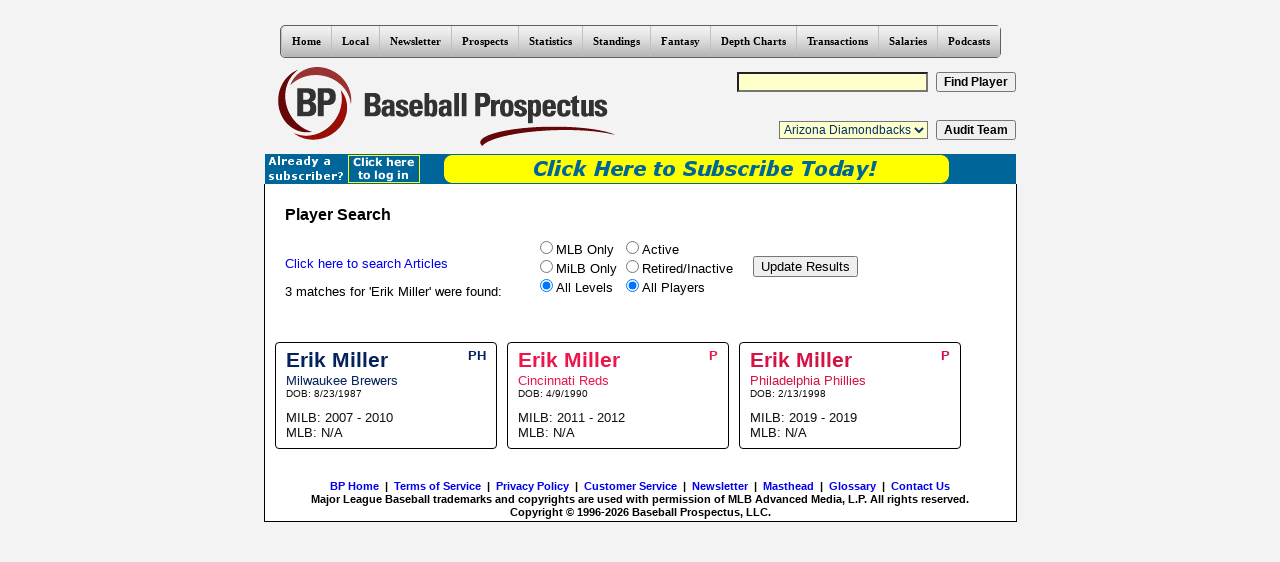

--- FILE ---
content_type: text/html; charset=UTF-8
request_url: https://legacy.baseballprospectus.com/player_search.php?search_name=Erik+Miller
body_size: 5087
content:
<!DOCTYPE html PUBLIC "-//W3C//DTD XHTML 1.0 Transitional//EN" "https://www.w3.org/TR/xhtml1/DTD/xhtml1-transitional.dtd">
<html lang='en' xml:lang='en'  >
<head>
<title>Baseball Prospectus </title>

<link rel="stylesheet" type="text/css" media="all" href="/css/style.css" />
<LINK REL=stylesheet TYPE=text/css HREF=/css/SexyButtons/sexybuttons.css>
<link href='https://fonts.googleapis.com/css?family=Vast+Shadow' rel='stylesheet' type='text/css'><LINK REL=stylesheet TYPE=text/css HREF=/css/css3menu1_style.css>
<style>._css3m{display:none}</style>
<link rel="stylesheet" type="text/css" href="/css/player_search14_style.css" />

<script type="text/javascript" src="/js/scriptaculous/lib/prototype.1.7.2.js"></script>
<script type="text/javascript" src="/js/session.js"></script>

<meta name="viewport" content="width=760" />
<meta http-equiv="content-type" content="text/html; charset=UTF-8" />

<meta name="google" content="notranslate"><meta http-equiv="Content-Language" content="en" /><link href="https://legacy.baseballprospectus.com/rss/feed.xml" rel="alternate" type="application/rss+xml" title="Baseball Prospectus" />

<meta name="google-site-verification" content="-xu52fktcBho1YJRkMQ5dzjzNeyhg1iSKpkpUolkGkM" /></head>

<body onload="Tooltip.init(); ">
<div style="text-align:center;" id="css3topmenu"><!-- Start css3menu.com BODY section -->
<ul id="css3menu1" class="topmenu">
	<li class="topfirst"><a href="https://legacy.baseballprospectus.com/" style="height:15px;line-height:15px;">Home</a>
	<ul>
		<li><a href="https://legacy.baseballprospectus.com/">BP Home</a></li>
		<li><a href="https://legacy.baseballprospectus.com/manageprofile.php">My Account</a></li>
		<li><a href="https://legacy.baseballprospectus.com/subscriptions">Subscriptions</a></li>
		<li><a href="https://legacy.baseballprospectus.com/chat/">Chats</a></li>
		<li><a href="https://legacy.baseballprospectus.com/customer-service">Customer Service</a></li>
		<li><a href="https://legacy.baseballprospectus.com/masthead">Masthead</a></li>
		<li><a href="https://legacy.baseballprospectus.com/contact.php">Contact Us</a></li>
	</ul></li>
	<li><a href="https://legacy.baseballprospectus.com/" style="height:15px;line-height:15px;">Local</a>
	<ul>
		<li><a href="https://boston.baseballprospectus.com">BP Boston</a></li>
		<li><a href="https://bronx.baseballprospectus.com">BP Bronx</a></li>
		<li><a href="https://kansascity.baseballprospectus.com">BP Kansas City&nbsp;&nbsp;&nbsp;&nbsp;&nbsp;&nbsp;&nbsp;&nbsp;&nbsp;&nbsp;&nbsp;</a></li>
		<li><a href="https://mets.baseballprospectus.com">BP Mets&nbsp;&nbsp;&nbsp;&nbsp;&nbsp;&nbsp;&nbsp;&nbsp;&nbsp;&nbsp;&nbsp;</a></li>
		<li><a href="https://milwaukee.baseballprospectus.com">BP Milwaukee&nbsp;&nbsp;&nbsp;&nbsp;&nbsp;&nbsp;&nbsp;&nbsp;&nbsp;&nbsp;&nbsp;</a></li>
		<li><a href="https://southside.baseballprospectus.com">BP South Side&nbsp;&nbsp;&nbsp;&nbsp;&nbsp;&nbsp;&nbsp;&nbsp;&nbsp;&nbsp;&nbsp;</a></li>
		<li><a href="https://toronto.baseballprospectus.com">BP Toronto&nbsp;&nbsp;&nbsp;&nbsp;&nbsp;&nbsp;&nbsp;&nbsp;&nbsp;&nbsp;&nbsp;</a></li>
		<li><a href="https://wrigleyville.baseballprospectus.com">BP Wrigleyville&nbsp;&nbsp;&nbsp;&nbsp;&nbsp;&nbsp;&nbsp;&nbsp;&nbsp;&nbsp;&nbsp;</a></li>
	</ul></li>
	<li><a href="https://www.baseballprospectus.com/newsletter/" style="height:15px;line-height:15px;">Newsletter</a>
	<ul>
		<li><a href="https://legacy.baseballprospectus.com/newsletter">Newsletter</a></li>
	</ul></li>

	<li><a href="/prospects" style="height:15px;line-height:15px;">Prospects</a>
	<ul>
		<li><a href="/article.php?articleid=32224">2017 Midseason Top 50 Rankings</a></li>
		<li><a href="/prospects">Prospects Home</a></li>
		<li><a href="/article.php?articleid=31277">2017 Organizational Rankings</a></li>
		<li><a href="/article.php?articleid=31160">2017 Top 101 Prospects</a></li>
		<li><a href="/fantasy/extras/today/schedule.php">Today's Minor-league Schedule (with top prospect count)</a></li>
		<li><a href="/prospects/eyewitness.php">Eyewitness Accounts</a></li>
		<li><a href="/prospect_tracker/">Prospect Tracker</a></li>
	</ul></li>

	<li><a href="https://legacy.baseballprospectus.com/sortable" style="height:15px;line-height:15px;">Statistics</a>
	<ul>
		<li><a href="https://legacy.baseballprospectus.com/sortable">Sortable Statistics</a></li>
		<li><a href="https://legacy.baseballprospectus.com/sortable/extras/strength_of_schedule.php">Strength Of Schedule</a></li>
		<li><a href="https://legacy.baseballprospectus.com/sortable/extras/dra_runs.php">DRA Run Values</a></li>
		<li><a href="https://legacy.baseballprospectus.com/glossary">Glossary</a></li>
		<li><a href="https://www.brooksbaseball.net/pc_splash.php">PITCHf/x Profiles</a></li>
		<li><a href="https://legacy.baseballprospectus.com/pitchfx/leaderboards/">PITCHf/x Leaderboards</a></li>
		<li><a href="https://legacy.baseballprospectus.com/pitchfx/bpm/">Bullpen (Mis)management</a></li>
		<li><a href="https://www.brooksbaseball.net/">Brooks Baseball</a></li>
		<li><a href="https://legacy.baseballprospectus.com/sortable/managers/">Manager Comments from BP Annual Books</a></li>
	</ul></li>

	<li><a href="https://legacy.baseballprospectus.com/standings" style="height:15px;line-height:15px;">Standings</a>
	<ul>
		<li><a href="https://legacy.baseballprospectus.com/fantasy/dc/">Projected Standings (based on PECOTA)</a></li>
		<li><a href="https://legacy.baseballprospectus.com/standings">Adjusted Standings</a></li>
		<li><a href="https://legacy.baseballprospectus.com/team_audit.php">Team Audit Standings</a></li>
		<li><a href="https://legacy.baseballprospectus.com/odds">Playoff Odds</a></li>
		<li><a href="https://legacy.baseballprospectus.com/hitlist">Prospectus Hit List</a></li>
	</ul></li>

	<li><a href="/fantasy" style="height:15px;line-height:15px;">Fantasy</a>
	<ul>
		<li><a href="https://legacy.baseballprospectus.com/pfm/">Player Forecast Manager</a></li>
		<li><a href="https://legacy.baseballprospectus.com/fantasy/tt">Team Tracker</a></li>
		<li><a href="https://www.baseballprospectus.com/digital-downloads/digital-downloads-pecota-spreadsheets">2018 PECOTA Weighted Means Spreadsheet</a></li>
		<li><a href="https://legacy.baseballprospectus.com/fantasy/scoresheet/draftaid">Scoresheet Draft Aid</a></li>
		<li><a href="https://legacy.baseballprospectus.com/hm/">HACKING MASS Competition</a></li>
	</ul></li>

	<li><a href="https://legacy.baseballprospectus.com/fantasy/dc" style="height:15px;line-height:15px;">Depth Charts</a>
	<ul>
		<li><a href="https://legacy.baseballprospectus.com/fantasy/dc/">Depth Charts Home (with Standings!)</a></li>
		<li><a href="https://legacy.baseballprospectus.com/fantasy/dc/teams_by_positions.php">Visual Depth Charts</a></li>
		<li><a href="https://legacy.baseballprospectus.com/fantasy/dc/teams_by_positions_ytd.php">Visual Year-to-Date Stats</a></li>
	</ul></li>

	<li><a href="https://legacy.baseballprospectus.com/transactions" style="height:15px;line-height:15px;">Transactions</a>
	<ul>
		<li><a href="https://legacy.baseballprospectus.com/transactions">Transactions Browser</a></li>
		<li><a href="https://legacy.baseballprospectus.com/transactions">Transaction Analysis</a></li>
	</ul></li>
	
	<li><a href="https://legacy.baseballprospectus.com/compensation" style="height:15px;line-height:15px;">Salaries</a>
	<ul>
		<li><a href="https://legacy.baseballprospectus.com/compensation">Compensation Home</a></li>
		<li><a href="https://legacy.baseballprospectus.com/compensation/cots">Cot's Contracts</a></li>
	</ul></li>

	<li><a href="https://legacy.baseballprospectus.com/podcasts/" style="height:15px;line-height:15px;">Podcasts</a>
<!--
	<ul>
		<li><img src="https://legacy.baseballprospectus.com/images/updated_20x30.gif" style="float:left;" /><a href="https://legacy.baseballprospectus.com/blog/stolen_signs/">Stolen Signs - Harry Pavlidis & Kendall Guillemette&nbsp;&nbsp;&nbsp;&nbsp;&nbsp;&nbsp;</a></li>
		<li><a href="https://legacy.baseballprospectus.com/blog/dfa/">DFA Podcast - Bryan Grosnick & R.J. Anderson&nbsp;&nbsp;&nbsp;&nbsp;&nbsp;&nbsp;</a></li>
        <li><a href="https://mets.locals.baseballprospectus.com/podcasts/">For All You Kids Out There - BP Mets Team&nbsp;&nbsp;&nbsp;&nbsp;&nbsp;&nbsp;</a></li>
		<li><a href="https://legacy.baseballprospectus.com/blog/daily_podcast/">Effectively Wild - Ben Lindbergh/Sam Miller</a></li>
		<li><a href="https://milwaukee.locals.baseballprospectus.com/podcasts/">BP Milwaukee Podcast&nbsp;&nbsp;&nbsp;&nbsp;&nbsp;&nbsp;</a></li>
		<li><a href="https://boston.locals.baseballprospectus.com/podcasts/">The Red Seat - BP Boston Team&nbsp;&nbsp;&nbsp;&nbsp;&nbsp;&nbsp;</a></li>
		<li><a href="https://kansascity.locals.baseballprospectus.com/podcasts/">Kansas City Baseball Vault - BP Kansas City Team&nbsp;&nbsp;&nbsp;&nbsp;&nbsp;&nbsp;</a></li>
		<li><a href="https://toronto.locals.baseballprospectus.com/podcasts/">Artificial Turf Wars - Greg Wisniewski/Joshua Howsam/Chris Sherwin&nbsp;&nbsp;&nbsp;&nbsp;&nbsp;&nbsp;</a></li>
		<li><a href="https://wrigleyville.locals.baseballprospectus.com/podcasts/">BP Wrigleycast - BP Wrigleyville Team</a></li>
		<li><a href="https://southside.locals.baseballprospectus.com/podcasts/">The Catbird Speaks - BP South Side Team&nbsp;&nbsp;&nbsp;&nbsp;&nbsp;&nbsp;</a></li>
		<li><a href="https://legacy.baseballprospectus.com/blog/flagsflyforever/">Flags Fly Forever - Bret Sayre/Mike Gianella</a></li>
		<li><a href="https://legacy.baseballprospectus.com/blog/TINO/">TINO (There Is No Offseason) - Bret Sayre/BP Fantasy Team</a></li>
		<li><a href="https://legacy.baseballprospectus.com/blog/TTO_scoresheet/">TTO Scoresheet Podcast - Ben Murphy/Ian Lefkowitz/Jared Weiss</a></li>
		<li><a href="https://legacy.baseballprospectus.com/article.php?articleid=32448">Complete List of Podcasts Including Archives</a></li>
	</ul>
    -->
    </li>

</ul><p class="_css3m"><a href="https://css3menu.com/">CSS Button No Image Css3Menu.com</a></p>
<!-- End css3menu.com BODY section --></div><table class="home" summary="Logo and Player/Team Search" width="751" border="0" align="center" cellpadding="0" cellspacing="0">
<tr>
<td rowspan=2 width="362" height="96" class="home"><a href="https://legacy.baseballprospectus.com" title="Baseball Prospectus home"><img src="https://legacy.baseballprospectus.com/images/logo_notrans.gif" width="362" height="86" border="0" alt="Baseball Prospectus home" /></a></td><td width="389" height="48" id="playersearch">
<form method="get" name="search_form" action="https://legacy.baseballprospectus.com/player_search.php" ><input type="text" name="search_name" size="25" alt="Player search name" maxlength="50" class="headinput" />&nbsp;&nbsp;<input type="submit" class="headsubmit" alt="Find Player" value="Find Player" />
	</form>
</td>
</tr>
<tr>
<td height="48" id="teamaudit">
<form method="get" action="https://legacy.baseballprospectus.com/team_audit.php">
<select name="team" class="headinput">
<option value="ari">Arizona Diamondbacks</option>
<option value="atl">Atlanta Braves</option>
<option value="bal">Baltimore Orioles</option>
<option value="bos">Boston Red Sox</option>
<option value="chn">Chicago Cubs</option>
<option value="cha">Chicago White Sox</option>
<option value="cin">Cincinnati Reds</option>
<option value="cle">Cleveland Indians</option>
<option value="col">Colorado Rockies</option>
<option value="det">Detroit Tigers</option>
<option value="hou">Houston Astros</option>
<option value="kca">Kansas City Royals</option>
<option value="ana">Los Angeles Angels</option>
<option value="lan">Los Angeles Dodgers</option>
<option value="mia">Miami Marlins</option>
<option value="mil">Milwaukee Brewers</option>
<option value="min">Minnesota Twins</option>
<option value="nyn">New York Mets</option>
<option value="nya">New York Yankees</option>
<option value="oak">Oakland Athletics</option>
<option value="phi">Philadelphia Phillies</option>
<option value="pit">Pittsburgh Pirates</option>
<option value="sdn">San Diego Padres</option>
<option value="sfn">San Francisco Giants</option>
<option value="sea">Seattle Mariners</option>
<option value="sln">St. Louis Cardinals</option>
<option value="tba">Tampa Bay Rays</option>
<option value="tex">Texas Rangers</option>
<option value="tor">Toronto Blue Jays</option>
<option value="was">Washington Nationals</option>
</select>&nbsp;&nbsp;<input type="submit" class="headsubmit" alt="Audit Team" value="Audit Team" />
</form>
</td>
</tr>
</table>
<div id="subscriptionBar">
<table id="premium" summary="Subscription Status Bar" width="751" border="0" align="center" cellpadding="0" cellspacing="0">
<tr>
<td width="156" height="30">
	<a id="subscriptionBarLogin" href="https://www.baseballprospectus.com/login/"><img src="https://legacy.baseballprospectus.com/images/bp_alreadysub_2.gif" alt="Click here to log in" /></a>
</td>
<td width="513" height="30">
	<a href="http://www.baseballprospectus.com/subscriptions/"><img src="https://legacy.baseballprospectus.com/images/bp_subscribe_2.gif" alt="Click here to subscribe" /></a>
</td>
</tr>
</table>
</div>
<table style="border-collapse:collapse;border-spacing:0;width:980px;border:0;text-align:center;margin-left:auto;margin-right:auto;background:transparent;"></table><table id="eyebrow_ad2" summary="VUKOTA" width="751" border="0" align="center" cellpadding="0" cellspacing="0"></table><table id="eyebrow_ad" summary="VUKOTA" width="751" border="0" align="center" cellpadding="0" cellspacing="0"></table><table align="center" width="751" border="0" id="content" cellpadding="0" cellspacing="0">
<tr>
<td width="751" class="outline" style=>

<h4 style='padding-left:20px;'>Player Search</h4>
<div id='leftbox' style='padding-left:20px; float:left;'><p><a href=/search>Click here to search Articles</a></p>
<p>3 matches for 'Erik Miller' were found:</p>
</div><!-- leftbox --><div id='rightbox' style='float:left; margin-left:30px;margin-top:-15px;'><form method=get><table><thead><tr><th></th><th></th><th></th></tr></head><tbody><tr><td><input type="radio" name="lvl" value="mlb">MLB Only<br><input type="radio" name="lvl" value="milb">MiLB Only<br /><input type="radio" name="lvl" value="all" checked>All Levels</td><td><input type="radio" name="active" value="active">Active<br /><input type="radio" name="active" value="retired">Retired/Inactive<br /><input type="radio" name="active" value="all" checked>All Players</td><td><input type=hidden name="search_name" value="erikmiller%"><input type=hidden name="page" value="0">&nbsp;&nbsp;&nbsp;&nbsp;<input type="submit" value="Update Results"></td></tr></tbody></table></form></div><!-- rightbox --><div style='clear:both;'>&nbsp;</div><div style='clear:both;'>&nbsp;</div><div class="container"><div class="row"><!-- row 1 --><div class="col-md-4 card-container"><a href="/card/card.php?id=56118"><div class="card-sub-container team-mil"><!-- row 1 col 1 --><div style="color: #04225c;" class="pos">PH</div><h3 style="color: #04225c;">Erik Miller</h3><p style="color: #04225c;" class="org">Milwaukee Brewers</p><p class="born">DOB: 8/23/1987</p><p class="milb ">MILB: 2007 - 2010</p><p class="milb ">MLB: N/A</p></div></a></div><!-- card-container and card-sub-container row 1 col 1 --><div class="col-md-4 card-container"><a href="/card/card.php?id=70585"><div class="card-sub-container team-cin"><!-- row 1 col 2 --><div style="color: #ec164c;" class="pos">P</div><h3 style="color: #ec164c;">Erik Miller</h3><p style="color: #ec164c;" class="org">Cincinnati Reds</p><p class="born">DOB: 4/9/1990</p><p class="milb ">MILB: 2011 - 2012</p><p class="milb ">MLB: N/A</p></div></a></div><!-- card-container and card-sub-container row 1 col 2 --><div class="col-md-4 card-container"><a href="/card/card.php?id=129469"><div class="card-sub-container team-phi"><!-- row 1 col 0 --><div style="color: #d41244;" class="pos">P</div><h3 style="color: #d41244;">Erik Miller</h3><p style="color: #d41244;" class="org">Philadelphia Phillies</p><p class="born">DOB: 2/13/1998</p><p class="milb ">MILB: 2019 - 2019</p><p class="milb ">MLB: N/A</p></div></a></div><!-- card-container and card-sub-container row 1 col 0 --></div><!-- row 1 --></div><!-- container --><div style='clear:both;'>&nbsp;</div><!-- Start Quantcast tag -->
<script type="text/javascript">
_qoptions={
qacct:"p-2fHqrq-D0St7o"
};
</script>
<script type="text/javascript" src="https://edge.quantserve.com/quant.js"></script>
<noscript>
<img src="https://pixel.quantserve.com/pixel/p-2fHqrq-D0St7o.gif" style="display: none;" border="0" height="1" width="1" alt="Quantcast"/>
</noscript>
<!-- End Quantcast tag -->
<!-- Twitter universal website tag code -->
<script>
!function(e,t,n,s,u,a){e.twq||(s=e.twq=function(){s.exe?s.exe.apply(s,arguments):s.queue.push(arguments);
},s.version='1.1',s.queue=[],u=t.createElement(n),u.async=!0,u.src='//static.ads-twitter.com/uwt.js',
a=t.getElementsByTagName(n)[0],a.parentNode.insertBefore(u,a))}(window,document,'script');
// Insert Twitter Pixel ID and Standard Event data below
twq('init','nwbmo');
twq('track','PageView');
</script>
<!-- End Twitter universal website tag code -->
<div><table id="eyebrow_ad3" summary="VUKOTA" width="751" border="0" align="center" cellpadding="0" cellspacing="0"></table></div>
<div id="footer">
<table cellpadding="2" cellspacing="0" width="100%" align="center"><tr><td class="ctrsmall">
<p class="links"><a href="https://legacy.baseballprospectus.com/">BP Home</a>
&nbsp;|&nbsp;
<a href="https://legacy.baseballprospectus.com/tos">Terms of Service</a>
&nbsp;|&nbsp;
<a href="https://legacy.baseballprospectus.com/privacy">Privacy Policy</a>
&nbsp;|&nbsp;
<a href=/cs_faq>Customer Service</a>
&nbsp;|&nbsp;
<a href=/newsletter>Newsletter</a>
&nbsp;|&nbsp;
<a href=/masthead>Masthead</a>
&nbsp;|&nbsp;
<a href="https://legacy.baseballprospectus.com/glossary">Glossary</a>
&nbsp;|&nbsp;
<a href="https://legacy.baseballprospectus.com/contact.php">Contact Us</a></p>
<p class="copyright">Major League Baseball trademarks and copyrights are used with permission of MLB Advanced Media, L.P. All rights reserved.</p><p class="copyright">Copyright  &copy; 1996-2026 Baseball Prospectus, LLC.</p>
</td></tr></table>
</div>
</td>
</tr>
</table>

<script>
 (function(i,s,o,g,r,a,m){i['GoogleAnalyticsObject']=r;i[r]=i[r]||function(){
 (i[r].q=i[r].q||[]).push(arguments)},i[r].l=1*new Date();a=s.createElement(o),
 m=s.getElementsByTagName(o)[0];a.async=1;a.src=g;m.parentNode.insertBefore(a,m)
 })(window,document,'script','//www.google-analytics.com/analytics.js','ga');

 ga('create', 'UA-304620-1', 'auto');
 ga('require', 'displayfeatures');
 ga('send', 'pageview');

</script>
</body>
<script type="text/javascript"></script>
<script type="text/javascript" src="/js/dw_combined.js"></script>
<script type="text/javascript" src="/js/definitions.js.php"></script>
</html>


--- FILE ---
content_type: text/css
request_url: https://legacy.baseballprospectus.com/css/player_search14_style.css
body_size: 1513
content:
.team-ari { background: url("http://baseballprospectus.com/images/team/50x50/ari.gif") 90% 70% no-repeat; }
.team-atl { background: url("http://baseballprospectus.com/images/team/50x50/atl.gif") 90% 70% no-repeat; }
.team-bal { background: url("http://baseballprospectus.com/images/team/50x50/bal.gif") 90% 70% no-repeat; }
.team-bos { background: url("http://baseballprospectus.com/images/team/50x50/bos.gif") 90% 70% no-repeat; }
.team-chn { background: url("http://baseballprospectus.com/images/team/50x50/chn.gif") 90% 70% no-repeat; }
.team-cha { background: url("http://baseballprospectus.com/images/team/50x50/cha.gif") 90% 70% no-repeat; }
.team-cin { background: url("http://baseballprospectus.com/images/team/50x50/cin.gif") 90% 70% no-repeat; }
.team-cle { background: url("http://baseballprospectus.com/images/team/50x50/cle.gif") 90% 70% no-repeat; }
.team-col { background: url("http://baseballprospectus.com/images/team/50x50/col.gif") 90% 70% no-repeat; }
.team-det { background: url("http://baseballprospectus.com/images/team/50x50/det.gif") 90% 70% no-repeat; }
.team-hou { background: url("http://baseballprospectus.com/images/team/50x50/hou.gif") 90% 70% no-repeat; }
.team-kca { background: url("http://baseballprospectus.com/images/team/50x50/kca.gif") 90% 70% no-repeat; }
.team-ana { background: url("http://baseballprospectus.com/images/team/50x50/ana.gif") 90% 70% no-repeat; }
.team-lan { background: url("http://baseballprospectus.com/images/team/50x50/lan.gif") 90% 70% no-repeat; }
.team-mia { background: url("http://baseballprospectus.com/images/team/50x50/mia.gif") 90% 70% no-repeat; }
.team-mil { background: url("http://baseballprospectus.com/images/team/50x50/mil.gif") 90% 70% no-repeat; }
.team-min { background: url("http://baseballprospectus.com/images/team/50x50/min.gif") 90% 70% no-repeat; }
.team-nyn { background: url("http://baseballprospectus.com/images/team/50x50/nyn.gif") 90% 70% no-repeat; }
.team-nya { background: url("http://baseballprospectus.com/images/team/50x50/nya.gif") 90% 70% no-repeat; }
.team-oak { background: url("http://baseballprospectus.com/images/team/50x50/oak.gif") 90% 70% no-repeat; }
.team-phi { background: url("http://baseballprospectus.com/images/team/50x50/phi.gif") 90% 70% no-repeat; }
.team-pit { background: url("http://baseballprospectus.com/images/team/50x50/pit.gif") 90% 70% no-repeat; }
.team-sdn { background: url("http://baseballprospectus.com/images/team/50x50/sdn.gif") 90% 70% no-repeat; }
.team-sea { background: url("http://baseballprospectus.com/images/team/50x50/sea.gif") 90% 70% no-repeat; }
.team-sfn { background: url("http://baseballprospectus.com/images/team/50x50/sfn.gif") 90% 70% no-repeat; }
.team-sln { background: url("http://baseballprospectus.com/images/team/50x50/sln.gif") 90% 70% no-repeat; }
.team-tba { background: url("http://baseballprospectus.com/images/team/50x50/tba.gif") 90% 70% no-repeat; }
.team-tex { background: url("http://baseballprospectus.com/images/team/50x50/tex.gif") 90% 70% no-repeat; }
.team-tor { background: url("http://baseballprospectus.com/images/team/50x50/tor.gif") 90% 70% no-repeat; }
.team-was { background: url("http://baseballprospectus.com/images/team/50x50/was.gif") 90% 70% no-repeat; }

/* Pagination CSS from http://www.developphp.com/page.php?id=289 */
.pagNumActive { color: #000; border: #060 1px solid; background-color: #D2FFD2; padding-left: 3px; padding-right: 3px; }

.paginationNumbers a:link { color: #000; text-decoration: none; border: #999 1px solid; background-color: #F0F0F0; padding-left: 3px; padding-right: 3px; }

.paginationNumbers a:visited { color: #000; text-decoration: none; border: #999 1px solid; background-color: #F0F0F0; padding-left: 3px; padding-right: 3px; }

.paginationNumbers a:hover { color: #000; text-decoration: none; border: #060 1px solid; background-color: #D2FFD2; padding-left: 3px; padding-right: 3px; }

.paginationNumbers a:active { color: #000; text-decoration: none; border: #999 1px solid; background-color: #F0F0F0; padding-left: 3px; padding-right: 3px; }

/* End of Pagination CSS from http://www.developphp.com/page.php?id=289 */
.card-container { margin-bottom: 1em; }
.card-container a { text-decoration: none; color: #111; }
.card-container a:hover h3 { text-decoration: underline; }
.card-container a:hover h3 span.pos { text-decoration: none !important; }

.card-sub-container { padding: 5px 10px; border: 1px black solid; position: relative; border-radius: 4px; min-height: 95px; }
.card-sub-container h3 { padding: 0; margin: 0; }
.card-sub-container h3 span { font-size: 75%; vertical-align: 2px; }

a .pos { text-decoration: none; }

.pos { font-size: 100%; float: right; font-weight: bold; }

.org { margin: 0; }

.born { font-size: 75%; margin: 0 0 10px; font-weight: 500; }

.mlb-active { font-weight: bold; margin-top: 0px; margin-bottom: 10px; }

.mlb-never { visibility: hidden; }

.milb, .mlb { margin-bottom: 0px; margin-top: 0px; margin-bottom: 0px; }

.milb-never { visibility: hidden; }

/* CSS taken from Bootstrap below: */
/* CSS taken from Bootstrap below: */
/* CSS taken from Bootstrap below: */
/* * { */
/* -webkit-box-sizing: border-box; */
/* -moz-box-sizing: border-box; */
/* box-sizing: border-box; */
/* } */
/* *:before, */
/* *:after { */
/* -webkit-box-sizing: border-box; */
/* -moz-box-sizing: border-box; */
/* box-sizing: border-box; */
/* } */
/* CSS taken from Bootstrap below: */
.container { margin-right: auto; margin-left: auto; padding-left: 5px; padding-right: 5px; }

@media (min-width: 768px) { .container { width: 730px; } }
@media (min-width: 992px) { .container { width: 730px; } }
@media (min-width: 1200px) { .container { width: 730px; } }
.container-fluid { margin-right: auto; margin-left: auto; padding-left: 5px; padding-right: 5px; }

.row { margin-left: -5px; margin-right: -5px; }

.col-xs-1, .col-sm-1, .col-md-1, .col-lg-1, .col-xs-2, .col-sm-2, .col-md-2, .col-lg-2, .col-xs-3, .col-sm-3, .col-md-3, .col-lg-3, .col-xs-4, .col-sm-4, .col-md-4, .col-lg-4, .col-xs-5, .col-sm-5, .col-md-5, .col-lg-5, .col-xs-6, .col-sm-6, .col-md-6, .col-lg-6, .col-xs-7, .col-sm-7, .col-md-7, .col-lg-7, .col-xs-8, .col-sm-8, .col-md-8, .col-lg-8, .col-xs-9, .col-sm-9, .col-md-9, .col-lg-9, .col-xs-10, .col-sm-10, .col-md-10, .col-lg-10, .col-xs-11, .col-sm-11, .col-md-11, .col-lg-11, .col-xs-12, .col-sm-12, .col-md-12, .col-lg-12 { position: relative; min-height: 1px; padding-left: 5px; padding-right: 5px; }

/* ... */
@media (min-width: 992px) { .col-md-1, .col-md-2, .col-md-3, .col-md-4, .col-md-5, .col-md-6, .col-md-7, .col-md-8, .col-md-9, .col-md-10, .col-md-11, .col-md-12 { float: left; }
  .col-md-12 { width: 100%; }
  .col-md-11 { width: 91.66666667%; }
  .col-md-10 { width: 83.33333333%; }
  .col-md-9 { width: 75%; }
  .col-md-8 { width: 66.66666667%; }
  .col-md-7 { width: 58.33333333%; }
  .col-md-6 { width: 50%; }
  .col-md-5 { width: 41.66666667%; }
  .col-md-4 { width: 30%; }
  .col-md-3 { width: 25%; }
  .col-md-2 { width: 16.66666667%; }
  .col-md-1 { width: 8.33333333%; }
  .col-md-pull-12 { right: 100%; }
  .col-md-pull-11 { right: 91.66666667%; }
  .col-md-pull-10 { right: 83.33333333%; }
  .col-md-pull-9 { right: 75%; }
  .col-md-pull-8 { right: 66.66666667%; }
  .col-md-pull-7 { right: 58.33333333%; }
  .col-md-pull-6 { right: 50%; }
  .col-md-pull-5 { right: 41.66666667%; }
  .col-md-pull-4 { right: 33.33333333%; }
  .col-md-pull-3 { right: 25%; }
  .col-md-pull-2 { right: 16.66666667%; }
  .col-md-pull-1 { right: 8.33333333%; }
  .col-md-pull-0 { right: auto; }
  .col-md-push-12 { left: 100%; }
  .col-md-push-11 { left: 91.66666667%; }
  .col-md-push-10 { left: 83.33333333%; }
  .col-md-push-9 { left: 75%; }
  .col-md-push-8 { left: 66.66666667%; }
  .col-md-push-7 { left: 58.33333333%; }
  .col-md-push-6 { left: 50%; }
  .col-md-push-5 { left: 41.66666667%; }
  .col-md-push-4 { left: 33.33333333%; }
  .col-md-push-3 { left: 25%; }
  .col-md-push-2 { left: 16.66666667%; }
  .col-md-push-1 { left: 8.33333333%; }
  .col-md-push-0 { left: auto; }
  .col-md-offset-12 { margin-left: 100%; }
  .col-md-offset-11 { margin-left: 91.66666667%; }
  .col-md-offset-10 { margin-left: 83.33333333%; }
  .col-md-offset-9 { margin-left: 75%; }
  .col-md-offset-8 { margin-left: 66.66666667%; }
  .col-md-offset-7 { margin-left: 58.33333333%; }
  .col-md-offset-6 { margin-left: 50%; }
  .col-md-offset-5 { margin-left: 41.66666667%; }
  .col-md-offset-4 { margin-left: 33.33333333%; }
  .col-md-offset-3 { margin-left: 25%; }
  .col-md-offset-2 { margin-left: 16.66666667%; }
  .col-md-offset-1 { margin-left: 8.33333333%; }
  .col-md-offset-0 { margin-left: 0%; } }
/* End of CSS taken from Bootstrap below: */
/* End of CSS taken from Bootstrap below: */
/* End of CSS taken from Bootstrap below: */

